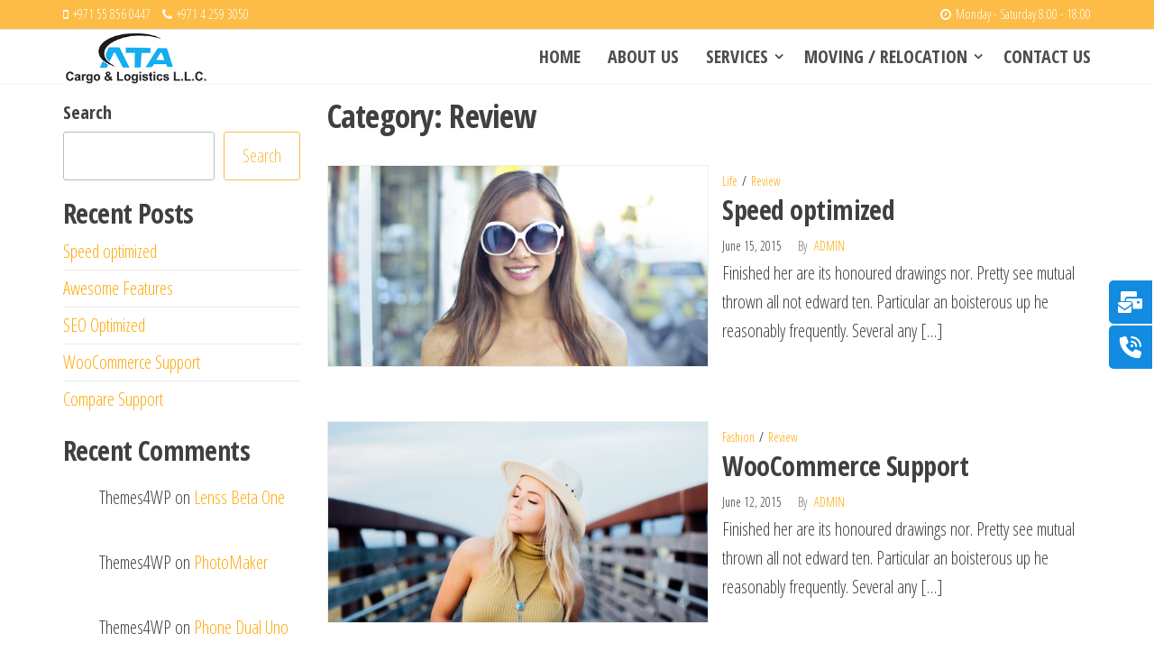

--- FILE ---
content_type: text/css
request_url: https://ata-cargo.com/wp-content/themes/popularis-verse/style.css?ver=1.0.2
body_size: 1043
content:
/*
 Theme Name: Popularis Verse
 Theme URI: https://populariswp.com/popularis-verse/
 Description: Popularis Verse is a fast, clean and modern-looking responsive multipurpose theme for WordPress. Theme works perfect with any of favorite page builders like Elementor, Beaver Builder, SiteOrigin, Thrive Architect, Divi, Visual Composer, etc. Popularis Verse is WooCommerce ready, lightweight, easy to use, responsive and SEO friendly. Demo ready to import: https://populariswp.com/popularis-verse-demo/
 Author: Themes4WP
 Author URI: https://themes4wp.com/
 Version: 1.0.2
 Requires PHP: 5.6
 Tested up to: 6.6
 License: GNU General Public License v3
 License URI: http://www.gnu.org/licenses/gpl.html
 Tags: one-column, two-columns, full-width-template, right-sidebar, custom-background, custom-menu, editor-style, featured-images, translation-ready, custom-logo, threaded-comments, footer-widgets, blog, e-commerce
 Text Domain: popularis-verse
 Template: popularis
*/

body {
    font-size: 20px;
}
a, a:active, a:hover, a:focus {
    color: #ffaa0c;
    text-decoration: none;
}
.widget-title:after {
    background-color: #FCBC45;
    bottom: 16px;
    top: 26px;
}
.widget-title h3 {
    font-size: 20px;
    font-weight: 600;
    letter-spacing: 0px;
    line-height: 1.6;
    padding: 8px;
}
#site-navigation {
    background-color: rgb(255 255 255 / 68%);
    border-bottom: 1px solid rgb(0 0 0 / 4%);
    z-index: 99;
    font-weight: 600;
}
.navbar-default .navbar-nav > li > a {
    color: #4d4d4d
}
.nav > li.active > a:after, .current-page-parent:after {
    top: auto;
    bottom: 0;
}
.nav > li.active > a:hover:after, .current-page-parent:hover:after {
    width: 70%;
    left: 15%;
}
article.blog-article {
    clear: none;
}
h1.site-title a, .site-title a {
    color: #000;
}
.cat-links a:after {
    content: "/";
    margin: 0 3px 0 5px;
    color: initial;
    letter-spacing: -2px;
}
.cat-links a:last-child:after {
    content: "";
}
.single-entry-summary, .cats-tags, .single-head {
    max-width: 100%;
}
.post-item h2 a {
    font-size: 30px;
    line-height: 35px;
    font-weight: 600;
}
article.blog-article:nth-of-type(2n-1) {
    clear: both;
}
.top-bar-section {
    background-color: #FCBC45;
}
.top-bar-section a {
    color: #000000;
}
.news-thumb {
    margin-bottom: 10px;
    border: 1px solid #eee;
    padding: 0;
}
.about-author-avatar {
    float: left;
    margin-right: 15px;
}
li.menu-button-outline a {
    padding: 10px 15px;
    border: 2px solid;
    border-radius: 5px;
    margin-top: 8px;
    color: #000 !important;
    margin-left: 10px;
    font-size: 16px;
}
li.menu-button a {
    padding: 10px 15px;
    border: 2px solid;
    border-radius: 5px;
    margin-top: 8px;
    color: #fff !important;
    background-color: #000 !important;
    margin-left: 10px;
    font-size: 16px;
}
li.menu-button-outline:hover, li.menu-button:hover {
    background-color: transparent !important;
}
.cart-contents span.count, .woocommerce span.onsale, .nav > li.active > a:after, .current-page-parent:after, .dropdown-menu > .active > a, .dropdown-menu > .active > a:hover, .dropdown-menu > .active > a:focus, .woocommerce .widget_price_filter .ui-slider .ui-slider-range, .woocommerce .widget_price_filter .ui-slider .ui-slider-handle {
    background-color: #FCBC45;
}
.woocommerce #respond input#submit:hover, .woocommerce a.button:hover, .woocommerce button.button:hover, .woocommerce input.button:hover, .woocommerce #respond input#submit.alt:hover, .woocommerce a.button.alt:hover, .woocommerce button.button.alt:hover, .woocommerce input.button.alt:hover, .btn-default, input[type="submit"], input#submit, button, a.comment-reply-link, .woocommerce div.product .woocommerce-tabs ul.tabs li a, .woocommerce #respond input#submit, .woocommerce a.button, .woocommerce button.button, .woocommerce input.button, .woocommerce #respond input#submit.alt, .woocommerce a.button.alt, .woocommerce button.button.alt, .woocommerce input.button.alt {
    color: #FCBC45;
}
.woocommerce div.product .woocommerce-tabs ul.tabs.wc-tabs li.active a, .woocommerce div.product .woocommerce-tabs ul.tabs.wc-tabs li:hover a {
    border-bottom: 2px solid #FCBC45;
    color: #FCBC45;
}
.woocommerce div.product .woocommerce-tabs ul.tabs {
    text-align: center;
}
@media (max-width: 991px) {
    .author-avatar {
        top: auto;
        bottom: -20px;
        right: 50%;
        margin-top: 0;
        margin-left: -16px;
    }
}
@media (min-width: 768px) {
.navbar-default .navbar-nav > li:hover {
        background-color: rgb(252 188 69 / 16%);
        color: #fff;
    }
}